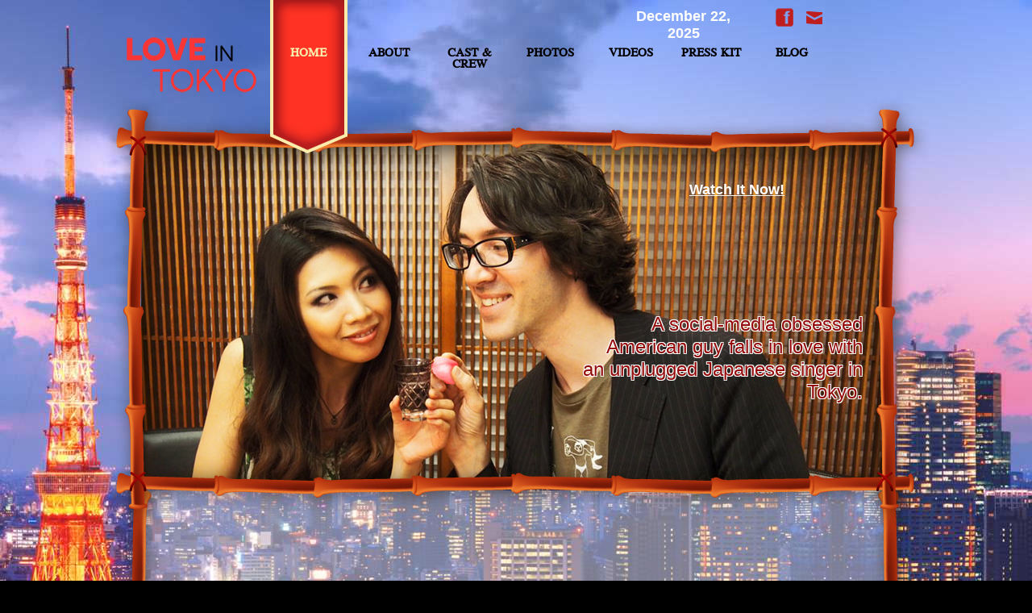

--- FILE ---
content_type: text/html; charset=UTF-8
request_url: https://loveintokyofilm.com/
body_size: 6899
content:
<!DOCTYPE html>
<html lang="en-US">
<head>
<meta charset="UTF-8" />
<meta http-equiv="X-UA-Compatible" content="IE=edge" >
<title>
Love In Tokyo</title>
<link rel="profile" href="https://gmpg.org/xfn/11" />
<link rel="stylesheet" type="text/css" media="all" href="https://loveintokyofilm.com/wp-content/themes/wsms/style.css" />
<link href='https://fonts.googleapis.com/css?family=Open+Sans:400,600' rel='stylesheet' type='text/css'>
<link rel="pingback" href="https://loveintokyofilm.com/xmlrpc.php" />
<script type="text/javascript" src="https://loveintokyofilm.com/wp-content/themes/wsms/js/jquery-1.9.1.min.js"></script>
<script type="text/javascript" src="https://loveintokyofilm.com/wp-content/themes/wsms/js/jquery.cycle.all.js"></script>
<title></title>
<script type="text/javascript">
$(document).ready(function() {
                $('#s4').cycle({ 
                fx:     'uncover', 
    timeout: 4000, 
                pager:  '#nav1' 
});
                $('#s3').cycle({ 
                fx:     'fade', 
    timeout: 4000
});
});

$(function(){                      
                                $(".privacy li").last().addClass('last-child');            
                                $(".f-nav ul li").first().addClass('f-child');
                });

$(function(){                      

                $('.image-caption').each(function() {
                         if ($(this).text() == "") {
                                   alert(1);
                 }
                });

});

</script>
<meta name='robots' content='max-image-preview:large' />
	<style>img:is([sizes="auto" i], [sizes^="auto," i]) { contain-intrinsic-size: 3000px 1500px }</style>
	<link rel="alternate" type="application/rss+xml" title="Love In Tokyo &raquo; Home Comments Feed" href="https://loveintokyofilm.com/?feed=rss2&#038;page_id=6" />
<script type="text/javascript">
/* <![CDATA[ */
window._wpemojiSettings = {"baseUrl":"https:\/\/s.w.org\/images\/core\/emoji\/16.0.1\/72x72\/","ext":".png","svgUrl":"https:\/\/s.w.org\/images\/core\/emoji\/16.0.1\/svg\/","svgExt":".svg","source":{"concatemoji":"https:\/\/loveintokyofilm.com\/wp-includes\/js\/wp-emoji-release.min.js?ver=6.8.3"}};
/*! This file is auto-generated */
!function(s,n){var o,i,e;function c(e){try{var t={supportTests:e,timestamp:(new Date).valueOf()};sessionStorage.setItem(o,JSON.stringify(t))}catch(e){}}function p(e,t,n){e.clearRect(0,0,e.canvas.width,e.canvas.height),e.fillText(t,0,0);var t=new Uint32Array(e.getImageData(0,0,e.canvas.width,e.canvas.height).data),a=(e.clearRect(0,0,e.canvas.width,e.canvas.height),e.fillText(n,0,0),new Uint32Array(e.getImageData(0,0,e.canvas.width,e.canvas.height).data));return t.every(function(e,t){return e===a[t]})}function u(e,t){e.clearRect(0,0,e.canvas.width,e.canvas.height),e.fillText(t,0,0);for(var n=e.getImageData(16,16,1,1),a=0;a<n.data.length;a++)if(0!==n.data[a])return!1;return!0}function f(e,t,n,a){switch(t){case"flag":return n(e,"\ud83c\udff3\ufe0f\u200d\u26a7\ufe0f","\ud83c\udff3\ufe0f\u200b\u26a7\ufe0f")?!1:!n(e,"\ud83c\udde8\ud83c\uddf6","\ud83c\udde8\u200b\ud83c\uddf6")&&!n(e,"\ud83c\udff4\udb40\udc67\udb40\udc62\udb40\udc65\udb40\udc6e\udb40\udc67\udb40\udc7f","\ud83c\udff4\u200b\udb40\udc67\u200b\udb40\udc62\u200b\udb40\udc65\u200b\udb40\udc6e\u200b\udb40\udc67\u200b\udb40\udc7f");case"emoji":return!a(e,"\ud83e\udedf")}return!1}function g(e,t,n,a){var r="undefined"!=typeof WorkerGlobalScope&&self instanceof WorkerGlobalScope?new OffscreenCanvas(300,150):s.createElement("canvas"),o=r.getContext("2d",{willReadFrequently:!0}),i=(o.textBaseline="top",o.font="600 32px Arial",{});return e.forEach(function(e){i[e]=t(o,e,n,a)}),i}function t(e){var t=s.createElement("script");t.src=e,t.defer=!0,s.head.appendChild(t)}"undefined"!=typeof Promise&&(o="wpEmojiSettingsSupports",i=["flag","emoji"],n.supports={everything:!0,everythingExceptFlag:!0},e=new Promise(function(e){s.addEventListener("DOMContentLoaded",e,{once:!0})}),new Promise(function(t){var n=function(){try{var e=JSON.parse(sessionStorage.getItem(o));if("object"==typeof e&&"number"==typeof e.timestamp&&(new Date).valueOf()<e.timestamp+604800&&"object"==typeof e.supportTests)return e.supportTests}catch(e){}return null}();if(!n){if("undefined"!=typeof Worker&&"undefined"!=typeof OffscreenCanvas&&"undefined"!=typeof URL&&URL.createObjectURL&&"undefined"!=typeof Blob)try{var e="postMessage("+g.toString()+"("+[JSON.stringify(i),f.toString(),p.toString(),u.toString()].join(",")+"));",a=new Blob([e],{type:"text/javascript"}),r=new Worker(URL.createObjectURL(a),{name:"wpTestEmojiSupports"});return void(r.onmessage=function(e){c(n=e.data),r.terminate(),t(n)})}catch(e){}c(n=g(i,f,p,u))}t(n)}).then(function(e){for(var t in e)n.supports[t]=e[t],n.supports.everything=n.supports.everything&&n.supports[t],"flag"!==t&&(n.supports.everythingExceptFlag=n.supports.everythingExceptFlag&&n.supports[t]);n.supports.everythingExceptFlag=n.supports.everythingExceptFlag&&!n.supports.flag,n.DOMReady=!1,n.readyCallback=function(){n.DOMReady=!0}}).then(function(){return e}).then(function(){var e;n.supports.everything||(n.readyCallback(),(e=n.source||{}).concatemoji?t(e.concatemoji):e.wpemoji&&e.twemoji&&(t(e.twemoji),t(e.wpemoji)))}))}((window,document),window._wpemojiSettings);
/* ]]> */
</script>
<link rel='stylesheet' id='validate-engine-css-css' href='https://loveintokyofilm.com/wp-content/plugins/wysija-newsletters/css/validationEngine.jquery.css?ver=2.9' type='text/css' media='all' />
<style id='wp-emoji-styles-inline-css' type='text/css'>

	img.wp-smiley, img.emoji {
		display: inline !important;
		border: none !important;
		box-shadow: none !important;
		height: 1em !important;
		width: 1em !important;
		margin: 0 0.07em !important;
		vertical-align: -0.1em !important;
		background: none !important;
		padding: 0 !important;
	}
</style>
<link rel='stylesheet' id='wp-block-library-css' href='https://loveintokyofilm.com/wp-includes/css/dist/block-library/style.min.css?ver=6.8.3' type='text/css' media='all' />
<style id='classic-theme-styles-inline-css' type='text/css'>
/*! This file is auto-generated */
.wp-block-button__link{color:#fff;background-color:#32373c;border-radius:9999px;box-shadow:none;text-decoration:none;padding:calc(.667em + 2px) calc(1.333em + 2px);font-size:1.125em}.wp-block-file__button{background:#32373c;color:#fff;text-decoration:none}
</style>
<style id='global-styles-inline-css' type='text/css'>
:root{--wp--preset--aspect-ratio--square: 1;--wp--preset--aspect-ratio--4-3: 4/3;--wp--preset--aspect-ratio--3-4: 3/4;--wp--preset--aspect-ratio--3-2: 3/2;--wp--preset--aspect-ratio--2-3: 2/3;--wp--preset--aspect-ratio--16-9: 16/9;--wp--preset--aspect-ratio--9-16: 9/16;--wp--preset--color--black: #000000;--wp--preset--color--cyan-bluish-gray: #abb8c3;--wp--preset--color--white: #ffffff;--wp--preset--color--pale-pink: #f78da7;--wp--preset--color--vivid-red: #cf2e2e;--wp--preset--color--luminous-vivid-orange: #ff6900;--wp--preset--color--luminous-vivid-amber: #fcb900;--wp--preset--color--light-green-cyan: #7bdcb5;--wp--preset--color--vivid-green-cyan: #00d084;--wp--preset--color--pale-cyan-blue: #8ed1fc;--wp--preset--color--vivid-cyan-blue: #0693e3;--wp--preset--color--vivid-purple: #9b51e0;--wp--preset--gradient--vivid-cyan-blue-to-vivid-purple: linear-gradient(135deg,rgba(6,147,227,1) 0%,rgb(155,81,224) 100%);--wp--preset--gradient--light-green-cyan-to-vivid-green-cyan: linear-gradient(135deg,rgb(122,220,180) 0%,rgb(0,208,130) 100%);--wp--preset--gradient--luminous-vivid-amber-to-luminous-vivid-orange: linear-gradient(135deg,rgba(252,185,0,1) 0%,rgba(255,105,0,1) 100%);--wp--preset--gradient--luminous-vivid-orange-to-vivid-red: linear-gradient(135deg,rgba(255,105,0,1) 0%,rgb(207,46,46) 100%);--wp--preset--gradient--very-light-gray-to-cyan-bluish-gray: linear-gradient(135deg,rgb(238,238,238) 0%,rgb(169,184,195) 100%);--wp--preset--gradient--cool-to-warm-spectrum: linear-gradient(135deg,rgb(74,234,220) 0%,rgb(151,120,209) 20%,rgb(207,42,186) 40%,rgb(238,44,130) 60%,rgb(251,105,98) 80%,rgb(254,248,76) 100%);--wp--preset--gradient--blush-light-purple: linear-gradient(135deg,rgb(255,206,236) 0%,rgb(152,150,240) 100%);--wp--preset--gradient--blush-bordeaux: linear-gradient(135deg,rgb(254,205,165) 0%,rgb(254,45,45) 50%,rgb(107,0,62) 100%);--wp--preset--gradient--luminous-dusk: linear-gradient(135deg,rgb(255,203,112) 0%,rgb(199,81,192) 50%,rgb(65,88,208) 100%);--wp--preset--gradient--pale-ocean: linear-gradient(135deg,rgb(255,245,203) 0%,rgb(182,227,212) 50%,rgb(51,167,181) 100%);--wp--preset--gradient--electric-grass: linear-gradient(135deg,rgb(202,248,128) 0%,rgb(113,206,126) 100%);--wp--preset--gradient--midnight: linear-gradient(135deg,rgb(2,3,129) 0%,rgb(40,116,252) 100%);--wp--preset--font-size--small: 13px;--wp--preset--font-size--medium: 20px;--wp--preset--font-size--large: 36px;--wp--preset--font-size--x-large: 42px;--wp--preset--spacing--20: 0.44rem;--wp--preset--spacing--30: 0.67rem;--wp--preset--spacing--40: 1rem;--wp--preset--spacing--50: 1.5rem;--wp--preset--spacing--60: 2.25rem;--wp--preset--spacing--70: 3.38rem;--wp--preset--spacing--80: 5.06rem;--wp--preset--shadow--natural: 6px 6px 9px rgba(0, 0, 0, 0.2);--wp--preset--shadow--deep: 12px 12px 50px rgba(0, 0, 0, 0.4);--wp--preset--shadow--sharp: 6px 6px 0px rgba(0, 0, 0, 0.2);--wp--preset--shadow--outlined: 6px 6px 0px -3px rgba(255, 255, 255, 1), 6px 6px rgba(0, 0, 0, 1);--wp--preset--shadow--crisp: 6px 6px 0px rgba(0, 0, 0, 1);}:where(.is-layout-flex){gap: 0.5em;}:where(.is-layout-grid){gap: 0.5em;}body .is-layout-flex{display: flex;}.is-layout-flex{flex-wrap: wrap;align-items: center;}.is-layout-flex > :is(*, div){margin: 0;}body .is-layout-grid{display: grid;}.is-layout-grid > :is(*, div){margin: 0;}:where(.wp-block-columns.is-layout-flex){gap: 2em;}:where(.wp-block-columns.is-layout-grid){gap: 2em;}:where(.wp-block-post-template.is-layout-flex){gap: 1.25em;}:where(.wp-block-post-template.is-layout-grid){gap: 1.25em;}.has-black-color{color: var(--wp--preset--color--black) !important;}.has-cyan-bluish-gray-color{color: var(--wp--preset--color--cyan-bluish-gray) !important;}.has-white-color{color: var(--wp--preset--color--white) !important;}.has-pale-pink-color{color: var(--wp--preset--color--pale-pink) !important;}.has-vivid-red-color{color: var(--wp--preset--color--vivid-red) !important;}.has-luminous-vivid-orange-color{color: var(--wp--preset--color--luminous-vivid-orange) !important;}.has-luminous-vivid-amber-color{color: var(--wp--preset--color--luminous-vivid-amber) !important;}.has-light-green-cyan-color{color: var(--wp--preset--color--light-green-cyan) !important;}.has-vivid-green-cyan-color{color: var(--wp--preset--color--vivid-green-cyan) !important;}.has-pale-cyan-blue-color{color: var(--wp--preset--color--pale-cyan-blue) !important;}.has-vivid-cyan-blue-color{color: var(--wp--preset--color--vivid-cyan-blue) !important;}.has-vivid-purple-color{color: var(--wp--preset--color--vivid-purple) !important;}.has-black-background-color{background-color: var(--wp--preset--color--black) !important;}.has-cyan-bluish-gray-background-color{background-color: var(--wp--preset--color--cyan-bluish-gray) !important;}.has-white-background-color{background-color: var(--wp--preset--color--white) !important;}.has-pale-pink-background-color{background-color: var(--wp--preset--color--pale-pink) !important;}.has-vivid-red-background-color{background-color: var(--wp--preset--color--vivid-red) !important;}.has-luminous-vivid-orange-background-color{background-color: var(--wp--preset--color--luminous-vivid-orange) !important;}.has-luminous-vivid-amber-background-color{background-color: var(--wp--preset--color--luminous-vivid-amber) !important;}.has-light-green-cyan-background-color{background-color: var(--wp--preset--color--light-green-cyan) !important;}.has-vivid-green-cyan-background-color{background-color: var(--wp--preset--color--vivid-green-cyan) !important;}.has-pale-cyan-blue-background-color{background-color: var(--wp--preset--color--pale-cyan-blue) !important;}.has-vivid-cyan-blue-background-color{background-color: var(--wp--preset--color--vivid-cyan-blue) !important;}.has-vivid-purple-background-color{background-color: var(--wp--preset--color--vivid-purple) !important;}.has-black-border-color{border-color: var(--wp--preset--color--black) !important;}.has-cyan-bluish-gray-border-color{border-color: var(--wp--preset--color--cyan-bluish-gray) !important;}.has-white-border-color{border-color: var(--wp--preset--color--white) !important;}.has-pale-pink-border-color{border-color: var(--wp--preset--color--pale-pink) !important;}.has-vivid-red-border-color{border-color: var(--wp--preset--color--vivid-red) !important;}.has-luminous-vivid-orange-border-color{border-color: var(--wp--preset--color--luminous-vivid-orange) !important;}.has-luminous-vivid-amber-border-color{border-color: var(--wp--preset--color--luminous-vivid-amber) !important;}.has-light-green-cyan-border-color{border-color: var(--wp--preset--color--light-green-cyan) !important;}.has-vivid-green-cyan-border-color{border-color: var(--wp--preset--color--vivid-green-cyan) !important;}.has-pale-cyan-blue-border-color{border-color: var(--wp--preset--color--pale-cyan-blue) !important;}.has-vivid-cyan-blue-border-color{border-color: var(--wp--preset--color--vivid-cyan-blue) !important;}.has-vivid-purple-border-color{border-color: var(--wp--preset--color--vivid-purple) !important;}.has-vivid-cyan-blue-to-vivid-purple-gradient-background{background: var(--wp--preset--gradient--vivid-cyan-blue-to-vivid-purple) !important;}.has-light-green-cyan-to-vivid-green-cyan-gradient-background{background: var(--wp--preset--gradient--light-green-cyan-to-vivid-green-cyan) !important;}.has-luminous-vivid-amber-to-luminous-vivid-orange-gradient-background{background: var(--wp--preset--gradient--luminous-vivid-amber-to-luminous-vivid-orange) !important;}.has-luminous-vivid-orange-to-vivid-red-gradient-background{background: var(--wp--preset--gradient--luminous-vivid-orange-to-vivid-red) !important;}.has-very-light-gray-to-cyan-bluish-gray-gradient-background{background: var(--wp--preset--gradient--very-light-gray-to-cyan-bluish-gray) !important;}.has-cool-to-warm-spectrum-gradient-background{background: var(--wp--preset--gradient--cool-to-warm-spectrum) !important;}.has-blush-light-purple-gradient-background{background: var(--wp--preset--gradient--blush-light-purple) !important;}.has-blush-bordeaux-gradient-background{background: var(--wp--preset--gradient--blush-bordeaux) !important;}.has-luminous-dusk-gradient-background{background: var(--wp--preset--gradient--luminous-dusk) !important;}.has-pale-ocean-gradient-background{background: var(--wp--preset--gradient--pale-ocean) !important;}.has-electric-grass-gradient-background{background: var(--wp--preset--gradient--electric-grass) !important;}.has-midnight-gradient-background{background: var(--wp--preset--gradient--midnight) !important;}.has-small-font-size{font-size: var(--wp--preset--font-size--small) !important;}.has-medium-font-size{font-size: var(--wp--preset--font-size--medium) !important;}.has-large-font-size{font-size: var(--wp--preset--font-size--large) !important;}.has-x-large-font-size{font-size: var(--wp--preset--font-size--x-large) !important;}
:where(.wp-block-post-template.is-layout-flex){gap: 1.25em;}:where(.wp-block-post-template.is-layout-grid){gap: 1.25em;}
:where(.wp-block-columns.is-layout-flex){gap: 2em;}:where(.wp-block-columns.is-layout-grid){gap: 2em;}
:root :where(.wp-block-pullquote){font-size: 1.5em;line-height: 1.6;}
</style>
<link rel='stylesheet' id='contact-form-7-css' href='https://loveintokyofilm.com/wp-content/plugins/contact-form-7/includes/css/styles.css?ver=5.8.4' type='text/css' media='all' />
<link rel='stylesheet' id='photospace-styles-css' href='https://loveintokyofilm.com/wp-content/plugins/photospace/gallery.css?ver=6.8.3' type='text/css' media='all' />
<link rel='stylesheet' id='fancybox-css' href='https://loveintokyofilm.com/wp-content/plugins/easy-fancybox/fancybox/1.5.4/jquery.fancybox.min.css?ver=6.8.3' type='text/css' media='screen' />
<style id='fancybox-inline-css' type='text/css'>
#fancybox-outer{background:#fff}#fancybox-content{background:#fff;border-color:#fff;color:inherit;}
</style>
<script type="text/javascript" src="https://loveintokyofilm.com/wp-includes/js/jquery/jquery.min.js?ver=3.7.1" id="jquery-core-js"></script>
<script type="text/javascript" src="https://loveintokyofilm.com/wp-includes/js/jquery/jquery-migrate.min.js?ver=3.4.1" id="jquery-migrate-js"></script>
<script type="text/javascript" src="https://loveintokyofilm.com/wp-content/plugins/photospace/jquery.galleriffic.js?ver=6.8.3" id="galleriffic-js"></script>
<link rel="https://api.w.org/" href="https://loveintokyofilm.com/index.php?rest_route=/" /><link rel="alternate" title="JSON" type="application/json" href="https://loveintokyofilm.com/index.php?rest_route=/wp/v2/pages/6" /><link rel="EditURI" type="application/rsd+xml" title="RSD" href="https://loveintokyofilm.com/xmlrpc.php?rsd" />
<meta name="generator" content="WordPress 6.8.3" />
<link rel="canonical" href="https://loveintokyofilm.com/" />
<link rel='shortlink' href='https://loveintokyofilm.com/' />
<link rel="alternate" title="oEmbed (JSON)" type="application/json+oembed" href="https://loveintokyofilm.com/index.php?rest_route=%2Foembed%2F1.0%2Fembed&#038;url=https%3A%2F%2Floveintokyofilm.com%2F" />
<link rel="alternate" title="oEmbed (XML)" type="text/xml+oembed" href="https://loveintokyofilm.com/index.php?rest_route=%2Foembed%2F1.0%2Fembed&#038;url=https%3A%2F%2Floveintokyofilm.com%2F&#038;format=xml" />
<!--	photospace [ START ] --> 
<style type="text/css">
			.photospace .thumnail_col a.pageLink {
				width:50px;
				height:50px;
			}
			.photospace .gal_content,
				.photospace .loader,
				.photospace .slideshow a.advance-link{
					width:500px;
				}
			.photospace{
					height:500px;
				}
			.photospace ul.thumbs li {
					margin-bottom:10px !important;
					margin-right:10px !important; 
				}
			.photospace .loader {
					height: 250px;
				}
			.photospace .loader {
					width: 500px;
				}
			.photospace .slideshow a.advance-link,
				.photospace .slideshow span.image-wrapper {
					height:500px;
				}
			.photospace .slideshow-container {
					height:500px;
				}
		</style><!--	photospace [ END ] --> 
<style type="text/css">.recentcomments a{display:inline !important;padding:0 !important;margin:0 !important;}</style></head>

<body data-rsssl=1>
<div class="main-wrapper">
<div class="inner-wrapper">
<div class="bg-header">
  <div class="wrap"> <a href="/" class="logo"> <img width="184" height="141" src="https://loveintokyofilm.com/wp-content/uploads/2015/03/logo1.png" class="attachment-300x300 size-300x300" alt="" decoding="async" /> </a>
  
    <div class="h-right"><div class="cdate">December 22, 2025</div>
      <div class="social">
                      <ul >
<li><a href="https://www.facebook.com/SushiSaki"><img src="https://loveintokyofilm.com/wp-content/themes/wsms/images/social-fb.png" /></a></li>
<!-- <li><a href=""><img src="https://loveintokyofilm.com/wp-content/themes/wsms/images/social-tw.png" /></a></li>
<li><a href=""><img src="https://loveintokyofilm.com/wp-content/themes/wsms/images/social-yt.png" /></a></li> -->
<li><a href="https://loveintokyofilm.com/?page_id=43"><img src="https://loveintokyofilm.com/wp-content/themes/wsms/images/mail-icon.png" /></a></li>
</ul>
        </div>
    </div>
    <div class="nav-bg">
      <div class="menu-main-menu-container"><ul id="menu-main-menu" class="menu"><li id="menu-item-21" class="menu-item menu-item-type-post_type menu-item-object-page menu-item-home current-menu-item page_item page-item-6 current_page_item menu-item-21"><a href="https://loveintokyofilm.com/" aria-current="page">Home</a></li>
<li id="menu-item-20" class="menu-item menu-item-type-post_type menu-item-object-page menu-item-20"><a href="https://loveintokyofilm.com/?page_id=7">ABOUT</a></li>
<li id="menu-item-19" class="menu-item menu-item-type-post_type menu-item-object-page menu-item-19"><a href="https://loveintokyofilm.com/?page_id=8">Cast &#038; Crew</a></li>
<li id="menu-item-177" class="menu-item menu-item-type-custom menu-item-object-custom menu-item-has-children menu-item-177"><a>Photos</a>
<ul class="sub-menu">
	<li id="menu-item-152" class="menu-item menu-item-type-post_type menu-item-object-page menu-item-152"><a href="https://loveintokyofilm.com/?page_id=140">Movie Photos</a></li>
	<li id="menu-item-151" class="menu-item menu-item-type-post_type menu-item-object-page menu-item-151"><a href="https://loveintokyofilm.com/?page_id=143">Production Photos</a></li>
	<li id="menu-item-150" class="menu-item menu-item-type-post_type menu-item-object-page menu-item-150"><a href="https://loveintokyofilm.com/?page_id=145">Behind the Scenes Photos</a></li>
</ul>
</li>
<li id="menu-item-17" class="menu-item menu-item-type-post_type menu-item-object-page menu-item-17"><a href="https://loveintokyofilm.com/?page_id=10">Videos</a></li>
<li id="menu-item-16" class="menu-item menu-item-type-post_type menu-item-object-page menu-item-16"><a href="https://loveintokyofilm.com/?page_id=11">Press Kit</a></li>
<li id="menu-item-15" class="menu-item menu-item-type-post_type menu-item-object-page menu-item-15"><a href="https://loveintokyofilm.com/?page_id=12">BLOG</a></li>
</ul></div>    </div>

<br clear="all" />
<div class="slider">
  <div class="slider-inner">
                  
                    <div class="caption">
    A social-media obsessed American guy falls in love with an unplugged Japanese singer in Tokyo.     </div>               
    
                                                                                                                                                                                <img width="921" height="427" src="https://loveintokyofilm.com/wp-content/uploads/2014/01/slider-11.jpg" class="attachment-post-thumbnail size-post-thumbnail wp-post-image" alt="" decoding="async" fetchpriority="high" srcset="https://loveintokyofilm.com/wp-content/uploads/2014/01/slider-11.jpg 921w, https://loveintokyofilm.com/wp-content/uploads/2014/01/slider-11-300x139.jpg 300w, https://loveintokyofilm.com/wp-content/uploads/2014/01/slider-11-600x278.jpg 600w" sizes="(max-width: 921px) 100vw, 921px" />  </div>
<div class="slide-bg">
<img src="https://loveintokyofilm.com/wp-content/themes/wsms/images/slider-bg.png" alt="" />
</div>
  <div class="main-s" >
    <div id="nav1" class="nav1"></div>


 
<div style="margin-left: -80px;">
<a href="http://www.amazon.com/Love-Tokyo-Jason-London/dp/B018GZLM1Q/ref=sr_1_1?s=movies-tv&ie=UTF8&qid=1452200810&sr=1-1&keywords=love+in+tokyo+maverick" target=_blank><strong><span style="color:white; text-decoration:underline;font-size:large;">Watch It Now!</span></strong></a>  
</div>

  </div>
  
</div>




</div></div>

    <div class="wrap">
    	
        <div class="white-body">

   	        	<div class="left-block">


               
                    
					<div class="entry-content">
						
<!--<img src="https://loveintokyofilm.com/wp-content/uploads/2015/09/Movie.png" alt="Love In Tokyo Movie on Amazon">


						<iframe width="500" height="281" src="https://www.youtube.com/embed/4fDTtXxEPwE?feature=oembed" frameborder="0" allowfullscreen></iframe><br>
-->
						<br><BR>
                        <iframe src="https://www.youtube.com/embed/8Yk0v_b8lEU" height="320" width="500" frameborder="0" allowfullscreen></iframe>
                     
																	</div><!-- .entry-content -->
				</div><!-- #post-## -->


			




</div>




     <div class="bg-footer">
    <div class="f-left">  
     <div class="f-nav"><div class="menu-footer-nav-container"><ul id="menu-footer-nav" class="menu"><li id="menu-item-39" class="menu-item menu-item-type-post_type menu-item-object-page menu-item-home current-menu-item page_item page-item-6 current_page_item menu-item-39"><a href="https://loveintokyofilm.com/" aria-current="page">Home</a></li>
<li id="menu-item-38" class="menu-item menu-item-type-post_type menu-item-object-page menu-item-38"><a href="https://loveintokyofilm.com/?page_id=7">About</a></li>
<li id="menu-item-37" class="menu-item menu-item-type-post_type menu-item-object-page menu-item-37"><a href="https://loveintokyofilm.com/?page_id=8">Cast &#038; Crew</a></li>
<li id="menu-item-36" class="menu-item menu-item-type-post_type menu-item-object-page menu-item-36"><a href="https://loveintokyofilm.com/?page_id=9">Photos</a></li>
<li id="menu-item-35" class="menu-item menu-item-type-post_type menu-item-object-page menu-item-35"><a href="https://loveintokyofilm.com/?page_id=10">Videos</a></li>
<li id="menu-item-34" class="menu-item menu-item-type-post_type menu-item-object-page menu-item-34"><a href="https://loveintokyofilm.com/?page_id=11">Press Kit</a></li>
<li id="menu-item-33" class="menu-item menu-item-type-post_type menu-item-object-page menu-item-33"><a href="https://loveintokyofilm.com/?page_id=12">Blog</a></li>
<li id="menu-item-44" class="menu-item menu-item-type-post_type menu-item-object-page menu-item-44"><a href="https://loveintokyofilm.com/?page_id=43">contact</a></li>
</ul></div></div>   
     <div class="copy">© 2013 . All Rights Reserved    </div>
     
            </div>
<div class="getintouch">
<!--<img src="https://loveintokyofilm.com/wp-content/themes/wsms/images/footer-logo.png" alt="" style="float:left;margin-top:5px;"  />-->
<div class="f-social">
<ul>
<li><a href="https://www.facebook.com/SushiSaki"><img src="https://loveintokyofilm.com/wp-content/themes/wsms/images/social-f-fb.png" /></a></li>
<li><a href=""><img src="https://loveintokyofilm.com/wp-content/themes/wsms/images/social-f-tw.png" /></a></li>
<li><a href=""><img src="https://loveintokyofilm.com/wp-content/themes/wsms/images/social-f-yt.png" /></a></li>
</ul>
          </div> 
<div class="privacy">
 <div class="menu-privacy-container"><ul id="menu-privacy" class="menu"><li id="menu-item-41" class="menu-item menu-item-type-post_type menu-item-object-page menu-item-41"><a href="https://loveintokyofilm.com/?page_id=31">privacy policy</a></li>
<li id="menu-item-40" class="menu-item menu-item-type-post_type menu-item-object-page menu-item-40"><a href="https://loveintokyofilm.com/?page_id=32">condition of use</a></li>
<li id="menu-item-179" class="menu-item menu-item-type-post_type menu-item-object-page menu-item-179"><a href="https://loveintokyofilm.com/?page_id=178">Sitemap</a></li>
</ul></div> </div>           </div>

    </div>
</div>
</div> 


    <script type="text/javascript" src="https://loveintokyofilm.com/wp-includes/js/comment-reply.min.js?ver=6.8.3" id="comment-reply-js" async="async" data-wp-strategy="async"></script>
<script type="text/javascript" src="https://loveintokyofilm.com/wp-content/plugins/contact-form-7/includes/swv/js/index.js?ver=5.8.4" id="swv-js"></script>
<script type="text/javascript" id="contact-form-7-js-extra">
/* <![CDATA[ */
var wpcf7 = {"api":{"root":"https:\/\/loveintokyofilm.com\/index.php?rest_route=\/","namespace":"contact-form-7\/v1"},"cached":"1"};
/* ]]> */
</script>
<script type="text/javascript" src="https://loveintokyofilm.com/wp-content/plugins/contact-form-7/includes/js/index.js?ver=5.8.4" id="contact-form-7-js"></script>
<script type="text/javascript" src="https://loveintokyofilm.com/wp-content/plugins/easy-fancybox/fancybox/1.5.4/jquery.fancybox.min.js?ver=6.8.3" id="jquery-fancybox-js"></script>
<script type="text/javascript" id="jquery-fancybox-js-after">
/* <![CDATA[ */
var fb_timeout, fb_opts={'overlayShow':true,'hideOnOverlayClick':true,'showCloseButton':true,'margin':20,'enableEscapeButton':true,'autoScale':true };
if(typeof easy_fancybox_handler==='undefined'){
var easy_fancybox_handler=function(){
jQuery([".nolightbox","a.wp-block-fileesc_html__button","a.pin-it-button","a[href*='pinterest.com\/pin\/create']","a[href*='facebook.com\/share']","a[href*='twitter.com\/share']"].join(',')).addClass('nofancybox');
jQuery('a.fancybox-close').on('click',function(e){e.preventDefault();jQuery.fancybox.close()});
/* IMG */
var fb_IMG_select=jQuery('a[href*=".jpg" i]:not(.nofancybox,li.nofancybox>a),area[href*=".jpg" i]:not(.nofancybox),a[href*=".jpeg" i]:not(.nofancybox,li.nofancybox>a),area[href*=".jpeg" i]:not(.nofancybox),a[href*=".png" i]:not(.nofancybox,li.nofancybox>a),area[href*=".png" i]:not(.nofancybox)');
fb_IMG_select.addClass('fancybox image');
var fb_IMG_sections=jQuery('.gallery,.wp-block-gallery,.tiled-gallery,.wp-block-jetpack-tiled-gallery');
fb_IMG_sections.each(function(){jQuery(this).find(fb_IMG_select).attr('rel','gallery-'+fb_IMG_sections.index(this));});
jQuery('a.fancybox,area.fancybox,.fancybox>a').each(function(){jQuery(this).fancybox(jQuery.extend(true,{},fb_opts,{'transitionIn':'elastic','easingIn':'easeOutBack','transitionOut':'elastic','easingOut':'easeInBack','opacity':false,'hideOnContentClick':false,'titleShow':false,'titlePosition':'over','titleFromAlt':true,'showNavArrows':true,'enableKeyboardNav':true,'cyclic':false}))});
};};
var easy_fancybox_auto=function(){setTimeout(function(){jQuery('a#fancybox-auto,#fancybox-auto>a').first().trigger('click')},1000);};
jQuery(easy_fancybox_handler);jQuery(document).on('post-load',easy_fancybox_handler);
jQuery(easy_fancybox_auto);
/* ]]> */
</script>
<script type="text/javascript" src="https://loveintokyofilm.com/wp-content/plugins/easy-fancybox/vendor/jquery.easing.min.js?ver=1.4.1" id="jquery-easing-js"></script>
<script type="text/javascript" src="https://loveintokyofilm.com/wp-content/plugins/easy-fancybox/vendor/jquery.mousewheel.min.js?ver=3.1.13" id="jquery-mousewheel-js"></script>
    
</body>
</html>


--- FILE ---
content_type: text/css
request_url: https://loveintokyofilm.com/wp-content/themes/wsms/style.css
body_size: 3763
content:
/* Theme Name: WSMS
Theme URl: http://www.webcraftive.com
Description: Webcraftive
Version: 1.0
Author: Webcraftive
URl: http://www.webcraftive.com
*/

@charset "utf-8";
/* CSS Document */
@font-face {
    font-family: 'arista_2.0_lightregular';
    src: url('fonts/arista2.0_light-webfont.eot');
    src: url('fonts/arista2.0_light-webfont.eot?#iefix') format('embedded-opentype'),
         url('fonts/arista2.0_light-webfont.woff') format('woff'),
         url('fonts/arista2.0_light-webfont.ttf') format('truetype'),
         url('fonts/arista2.0_light-webfont.svg#arista_2.0_lightregular') format('svg');
    font-weight: normal;
    font-style: normal;

}
@font-face {
    font-family: 'TimesCGATTRegular';
    src: url('fonts/cgtime_3.eot');
    src: url('fonts/cgtime_3.eot') format('embedded-opentype'),
         url('fonts/cgtime_3.woff') format('woff'),
         url('fonts/cgtime_3.ttf') format('truetype'),
         url('fonts/cgtime_3.svg#TimesCGATTRegular') format('svg');
}
body {color:#000; padding:0px; margin:0px; font-family:Verdana, Geneva, sans-serif;  font-size:13px; background:#000;}
img{ border:0px;}
.main-wrapper{width:100%; float:left;}
.main-wrapper-in{width:100%; float:left; background:url(images/main-inner-bg.jpg) repeat-x center top;}
.inner-wrapper{width:100%; float:left; background:url('images/wrapper-bg.jpg') no-repeat;background-size: 100%;}
ul{margin:0 0 5px 0px; padding:0px;}
ul li{}
h1,h2,h3,h4,h5,h6 {color:#000;}
h1 {font-size: 28px;}
h1 span{color:#5f5f5f;}
h2 {font-size: 20px; color:#000}
.wpcf7 h3{font-size:16px; color:#656565; text-decoration:underline}
h3 {color: #737373;font-size: 24px; margin-bottom:10px;}
h4 {font-size: 17px;color: #fff;font-weight: normal;margin: 0;}
h4 a{ color:#fff; text-align:left !important;}
h5 {color: #FFFFFF;font-family: arial;font-size: 24px;font-weight: bold;margin-bottom: 10px;}
h4 span{ color:#7fc31b;}
p {line-height:18px;}
/* COMMON CLASSES */
a {text-decoration: none;
color: #000;}
a:hover  {}
.contact-sidebar{ color:#1b2928; line-height: 18px;}
.left{float:left;}
.right{float:right;}
.wrap{width:990px; position:relative;margin: 0 auto;}
.wrap3{width:988px; position:relative; margin: 0 auto;}
.csspie {behavior: url('PIE.htc'); position:relative;}	
.bg-header {float: left;width: 100%;position: relative;}
.logo {float:left;margin:8px 0;}
.h-right {position: absolute;right: 0; z-index:99; width: 38%;}
.timing{ float:left; width:275px; margin-top:40px;font-family: 'arista_2.0_lightregular'; font-size:18px;}


.social{float: right; padding:10px 0; font-family: 'Open Sans', sans-serif; width: 50%;}
.social ul{ list-style:none;}
.social ul li{ float:left;margin-left: 15px;}
.email-block {color: #FFFFFF;float: right;margin: 5px 0 0;}
.email-block strong {color: #7FC31B;font-size: 18px;}
.nav-bg {float: right; width:800px; font-size:15px; font-weight:bold; font-family: 'TimesCGATTRegular';z-index:10;
position: relative; }
.nav-bg 
div.menu ul {
	list-style: none;
	margin: 0;
}
.nav-bg ul{ float:left;}
.nav-bg li {float: left;list-style: none outside none; position:relative; width:96px;padding: 0 2px;}
.nav-bg ul.menu > li > a {float: left;padding: 60px 5px 70px; text-align:center; text-decoration: none; text-transform:uppercase;min-height:60px;width: 80px;}
.nav-bg ul.menu > li:hover{background:url("images/nav-bg.png") no-repeat left top;width: 96px; color:#fcecab;}
.nav-bg li:hover a{
	-webkit-transition: all 100ms cubic-bezier(0.250, 0.250, 0.750, 0.750); 
   -moz-transition: all 200ms cubic-bezier(0.250, 0.250, 0.750, 0.750); 
     -o-transition: all 200ms cubic-bezier(0.250, 0.250, 0.750, 0.750); 
        transition: all 200ms cubic-bezier(0.250, 0.250, 0.750, 0.750); /* linear */

-webkit-transition-timing-function: cubic-bezier(0.250, 0.250, 0.750, 0.750); 
   -moz-transition-timing-function: cubic-bezier(0.250, 0.250, 0.750, 0.750); 
     -o-transition-timing-function: cubic-bezier(0.250, 0.250, 0.750, 0.750); 
        transition-timing-function: cubic-bezier(0.250, 0.250, 0.750, 0.750); /* linear */

}

.nav-bg ul ul{
display: none;
position: absolute;
padding-top: 16px;
top: 170px;
left: 0;
float: left;
width: 263px;
z-index: -1;
background:url('images/subnav-bg.png');
}
.nav-bg ul ul li {
	min-width: 180px;
}
.nav-bg ul ul ul {
	left: 100%;
	top: 0;
}
.nav-bg ul ul a {
	
	line-height: 1em;
	padding:10px;
	width: 240px;
	height: auto;
	text-align:left;
	color: #000;float: left; text-decoration: none; text-transform:uppercase;
}
.nav-bg ul ul a:hover{color: #000;background: url('images/subnav-bg.png') #f4dea4;}
.nav-bg li > a:hover{color:#fcecab;}
.nav-bg ul.menu > ul > li > a:hover{color:#fff;}
.nav-bg ul li:hover > ul {
	display: block;
}
.nav-bg ul.menu > li.current_page_item,.nav-bg ul.menu > li.current-menu-parent{background:url("images/nav-bg.png") no-repeat left top;width: 96px; color:#fcecab;}
.nav-bg ul.menu ul > li.current_page_item > a{color: #000 !important;}
.nav-bg ul li.current_page_item > a,
.nav-bg ul li.current_page_ancestor > a,
.nav-bg ul li.current-menu-ancestor > a,
.nav-bg ul li.current-menu-item > a,
.nav-bg ul li.current-menu-parent > a {
	color:#fcecab;
}
* html .nav-bg ul li.current_page_item a,
* html .nav-bg ul li.current_page_ancestor a,
* html .nav-bg ul li.current-menu-ancestor a,
* html .nav-bg ul li.current-menu-item a,
* html .nav-bg ul li.current-menu-parent a,
* html .nav-bg ul li a:hover {
	color: #fff;
}
.last-child{ padding-right:0 !important; border:none !important;}
.slider{height: 510px;padding: 0;position: relative;width: 100% ; float:left;margin-top: -75px; }
.slider-inner{float: left;width: 94%;margin: 50px 0 0 30px;}
.slide-bg{
position: absolute;
top: 0;
left: -18px;
z-index: 9;
}
.slider ul{margin:0px; padding:0px;}
.slider ul li{margin:0px; padding:0px; list-style:none; width:100% ;}
#s4 {width: 93% !important;margin-top: 54px;margin-left:30px;height: 426px;background: transparent;}
.single-slide, .single-slide img {background: none repeat scroll 0 0 transparent !important; position: relative;
width:100% !important; float:left}
.main-s {position: absolute; width: 200px; z-index:12;top: 105px;right:0px;}
.nav1 {width:180px; bottom: 0;display: block;right: 0px; position: absolute; z-index: 100; 
padding:20px 0 0 0px; height:30px;}
.nav1 a {  background: url("images/de-active.png") no-repeat scroll 0 center transparent;float: left;font-size: 0;height: 20px;margin: 0 2px;    width: 26px; font-size:0px;}
.nav1 .activeSlide{background: url("images/active.png") no-repeat scroll 0 center transparent;}	
.slider .caption {
position: absolute;
text-align:right;
bottom: 130px;
right: 65px;
width: 350px;
color: #940909;
text-shadow:-1px -1px 0 #fff, 1px -1px 0 #fff, -1px 1px 0 #fff,1px 1px 0 #fff;  
font-size:24px;
}
.content{
float: left;
width: 95%;
padding: 75px 50px 0;
background: url(images/content-border.png) -3px -20px repeat-y  ;
}
.content-home{background: url("images/content-border.png") repeat-y right 1px;float: left;width: 104.3%;}
.white-body{ float:left; width:93%; background:url("images/white-bg.png") repeat-y;margin: -22px 0 0 14px;padding: 0 25px;
}
.black-about{
background: url("images/black.png");
position: absolute;
width: 50%;
height: 430px;
right: 40px;
top: 170px;
color: #dfcd90;
 text-shadow: 0px 0px 30px #dfcd90;
 font-size:21px;
 line-height:25px;
 font-family:"Times New Roman", Times, serif;
}
.black{ background:url("images/black.png"); float:left; width:100%;}
.black p{ color:#fff;}
.black span{
color: #dfcd90;
display: block;
margin: 10px 0;
float: left;
text-align: center;
width: 110px;
padding: 0 50px;
}
.still{ float:left; margin-bottom:20px;}
.still img { width:410px; height:306px;}
.still h2{text-align: center;}
.still img{margin: 0 !important;}
.director img{ float:none !important;}
.director strong{ color:#fff;}
.director p{color: #dfcd90;}
.black h2{color: #dfcd90;}
.black table.grey{background:#4c4c4c; padding: 15px; color:#fff;width: 60%;margin: 22px 0 50px;}
.black table.press{ color:#fcecab; font-size:18px; font-weight:bold;width: 100%;}
.black div.press img{margin: 0 0 20px 0;}
.black table.press a {color: #fcecab;background: url("images/arrow.png") no-repeat left top;padding-left: 14px;}
.dark-grey{ background:#313134;}
.black table.grey tr td{ padding:10px}
.black table tr.golden{background:#898168;}
.black table tr td {padding-bottom: 40px;}
.black-body{ float:left; width:93%;background: url("images/black-body.png") repeat-y;margin: -23px 0 0 13px;padding: 0 25px;}
.black-body h2{ color:#fff !important;}
.black-body p{ color:#fff;}
.black-body a {color:#fff;}
.entry-content h2{ font-size:21px !important;text-transform: uppercase;}
.content h1{color: #ed1c24; font-size:28px !important;}
.content h1 span{color: #ed1c24; }
.content h2{font-size:28px;  color:#2d2d2d; margin:5px 0; }
.content h3{ color:#fff; }
.content h4{color:#fff; font-size:17px;  margin:0 0 15px 0px; font-weight:normal}
.content h5{color:#fff; font-size:13px;  margin:15px 0 15px 0px;}
.form-bg {background: url("images/form-bg.png");float: left;width: 88%;padding: 15px 25px 0;min-height: 350px;}


.entry-content a{ text-decoration: underline}


.left-block p{ margin:0;}
.left-block {float: left; width:57%;padding:0px 10px; box-shadow: 0px 0px 15px 2px rgba(119, 119, 119, 0.2);-moz-box-shadow: 0px 0px 15px 2px rgba(119, 119, 119, 0.2);-webkit-box-shadow: 0px 0px 15px 2px rgba(119, 119, 119, 0.2);margin-top: 25px;min-height: 280px;}
.left-block ul li{ background:url(images/bullet.png) no-repeat left 5px; padding:0 0 0 10px; list-style:none; margin:5px 0 5px 0px;}
.bottom-image img{ width:672px; height:200px;}
.left-block img{border:5px solid #d4d4d4; border-radius:5px; margin-right: 10px; float:left;}
.fancybox img{ width:138px; height:90px; border:5px dotted #ccc; margin-bottom: 10px;}
.faq span{ background:url("images/ques.png") no-repeat;padding: 3px 35px 6px;margin: 5px 0;display: block;}
.faq p{ background:url("images/answer.png") no-repeat;padding:0px 35px 18px;margin: 5px 0;display: block;}
.right-block{
float:left;
width:33%;
position: relative;
padding: 36px 0 0;
margin-left: 15px;
}
.right-block h3{
font-size: 20px;
color: #fff;
margin: 30px 0;
font-weight:600;
font-family: 'Open Sans', sans-serif; 
}
.right-block input{color: #747474;font-size: 15px;width: 96%;border: none;padding: 12px 5px;border-radius: 5px;}
.right-block input[type="submit"]{ background:#ff3223; color:#fff; width: 30%;font-size: 15px;font-weight: bold;}


.entry-content{float: left;width: 95%;padding: 32px 20px 0;min-height:460px;}
.entry-content img{ float:left; border:5px solid #fbecaa; margin-right:10px;}

.bg-footer{ float:left; padding:48px 38px 0; width:92%;background: url("images/footer-bg.png") no-repeat -2px -1px;min-height: 72px;}
.footer-inner{ float:left; padding:48px 38px 0; width:92%;background: url("images/footer-inner.png") no-repeat -2px -1px;min-height: 72px;
}
.footer-cast{ float:left; padding:48px 38px 0; width:92%;background: url("images/footer-cast.png") no-repeat -2px -1px;min-height: 74px;}
.footer{ background:#272741; float:left; width:100%;}
.f-nav { width:575px;}
.f-nav ul li {float: left;list-style: none outside none;padding: 0 8px; border-right:1px solid #000; }
.f-nav ul li:last-child { border:none;}
.f-nav ul li a {color: #000;font-size: 11px;text-decoration: none; text-transform: capitalize;}
.f-nav ul li a:hover{text-decoration:underline;}
.f-nav ul li.current-menu-item{border-radius:0!important}
.f-nav ul li ul{display:none;}
.f-left{float: left;width: 51%;}
.copy {
float: left;
font-size: 12px;
text-transform:uppercase;
margin: 10px 0 0px;
color: #000;
padding-left: 15px;
padding-bottom: 10px;
}
.copy h3{ color:#fff; font-size: 11px;}
.copy li{ list-style:none; float:left;}
.copy li a{ color:#fff; text-decoration:none; padding-top:5px; margin-top: 3px;display: block; width: 120px; font-size: 11px; font-weight:bold;}
.copy img{ float:left; padding:6px 10px 0 0px;}
.f-logo{float:right; margin-right:15px;}
.f-social {color: #c4e1b9;float: right; font-size: 12px;font-weight: bold; width:100px;margin: 10px 0;}
.f-social span {float: left; margin: 0px; font-size:11px; color:#fff;}
.f-social h3 {font-size:11px; margin:0 0 15px 0px; color:#fff; font-weight:bold; float:left; text-transform:uppercase;}
.f-social li{float: left; margin: 0 0 0px 10px; list-style:none;}
.f-social a { color:#fff; text-decoration:none}
.f-social a img{float:left;}

.getintouch{width: 420px;height: 55px;margin-right: 10px; float:right;}
.privacy{ float:right; }
.privacy li{ list-style:none; float:left; border-right:1px solid #000;padding: 0 10px;}
.privacy li a{ color:#000;text-transform: capitalize;}
.f-right .wpcf7-submit {background: url("images/btn-send.png") no-repeat scroll 0 0 transparent;float: right;font-size: 0;height: 33px;
    margin: 0 -7px 0 0;padding: 0;width: 72px;cursor:pointer;}
.f-nav ul .current-menu-item a {background: none !important;color: #000 !important;}
.content-single img { float: left; margin: 0 12px 0 0;}
.entry-content p {line-height: 22px;}
.entry-content li {margin-top:5px;line-height:15px; background:url(images/aro-bullet.jpg) no-repeat left 5px; padding-left:15px; list-style:none}
.entry-content input, .entry-content textarea {border:1px solid #9c9c9c;padding: 10px;color: #535353;font-size: 12px;
-webkit-border-radius: 6px ;-khtml-border-radius: 6px;	-moz-border-radius: 6px; border-radius: 6px;	behavior: url('PIE.htc'); margin: 0 0 12px;}
.entry-content select{background:#fbfbfb; color: #535353 !important;font-family: arial;font-size: 12px; margin:0;padding:10px;width: 425px; border:1px solid #9c9c9c; margin-bottom:15px;  position:relative; z-index:0; -webkit-border-radius: 6px ;-khtml-border-radius: 6px;	-moz-border-radius: 6px; border-radius: 6px;	behavior: url('PIE.htc');}
.entry-content select.month{ width:100px; margin-left:10px; margin-bottom:0px;}
.entry-content input.area-ph{width:185px; margin-right:10px; background: none;}
.entry-content input.mobile-ph{width:185px; background: none;}
.entry-content textarea {height: 80px;resize: none;width: 400px; font-family:Arial, Helvetica, sans-serif; background: #fff;}
.entry-content .wpcf7-submit {background: #ff3223;float: left; font-size:18px; color:#fff;height: 42px;width: 165px;cursor:pointer; border:0px;font-family: 'arista_2.0_lightregular'; font-weight:bold;}
div.wpcf7-validation-errors {border:2px solid #ff0000 !important; float:left;background: #fff;}


div.wpcf7-mail-sent-ng,
div.wpcf7-mail-sent-ok {border:2px solid #0c0 !important; float:left;background: #fff;}

.widget_wysija_cont .updated, .widget_wysija_cont .login .message,.widget_wysija_cont .error, .widget_wysija_cont .xdetailed-errors{ height:40px;}
.controls{ display:none;}
.photospace .thumnail_col{ width:900px !important;}
.thumbs img{ width:150px; height:150px; margin:0;}
/*.photospace span.image-caption {display: block;position: absolute;right: 93px !important;background-color: rgba(0, 0, 0, 0.5); padding: 10px !important; margin-top: -70px;text-shadow:-1px -1px 0 #fff, 1px -1px 0 #fff, -1px 1px 0 #fff,1px 1px 0 #fff;font-size:24px;}*/
.photospace .caption{display: block;position: absolute; right: 93px !important;background-color: rgba(0, 0, 0, 0.5);
padding: 10px 0 !important;margin-top: -70px;text-shadow:-1px -1px 0 #fff, 1px -1px 0 #fff, -1px 1px 0 #fff,1px 1px 0 #fff;font-size:24px; color: #940909 !important;}
.photospace .gal_content{ float:left !important; width:100% !important;}
.thumnail_col { float:left; height:240px; position:relative;}
a.pageLink{position: absolute;bottom:145px; width:13px; height:22px; background:#fff;}
a.pageLink.prev{ left:0; background:url('images/arrow-left.png') no-repeat #fff;}
a.pageLink.next{ right:0; background:url('images/arrow-right.png') no-repeat #fff;}
a.advance-link{border: 5px solid #fbecaa;}
.thumbs{ float:left; width:100%;}
.thumbs li{ float:left;padding-left:20px;}
.photospace {width: 100%;float: left;}
.thumbs_wrap2{ float:left; width:100%;}
.photospace .slideshow a.advance-link {width: 870px !important; overflow:hidden; background:#000;}
.photospace .slideshow a.advance-link img{width:auto; height:500px;border: none; float:none; }
.photospace .slideshow span.image-wrapper{ padding:0 20px;height: auto !important;overflow:hidden;width: 860px !important;}
.slideshow{width: 900px;height: 530px; overflow: hidden;}
.cdate{
float: left;
padding:10px;
font-size: 18px;
color: #fff;
font-family: 'Arial';
font-weight: bold;
text-align: center;
width: 42%;
}

.blog-posts img {width:200px; height:200px; margin-top:10px;}
.blog-posts td {vertical-align:top;}

/*

.bg-header .h-right,
.bg-header .nav-bg,
table.press a,
.footer {display:none;}

.bg-header .logo {height:179px;}

.director p {color:#fff;}

*/